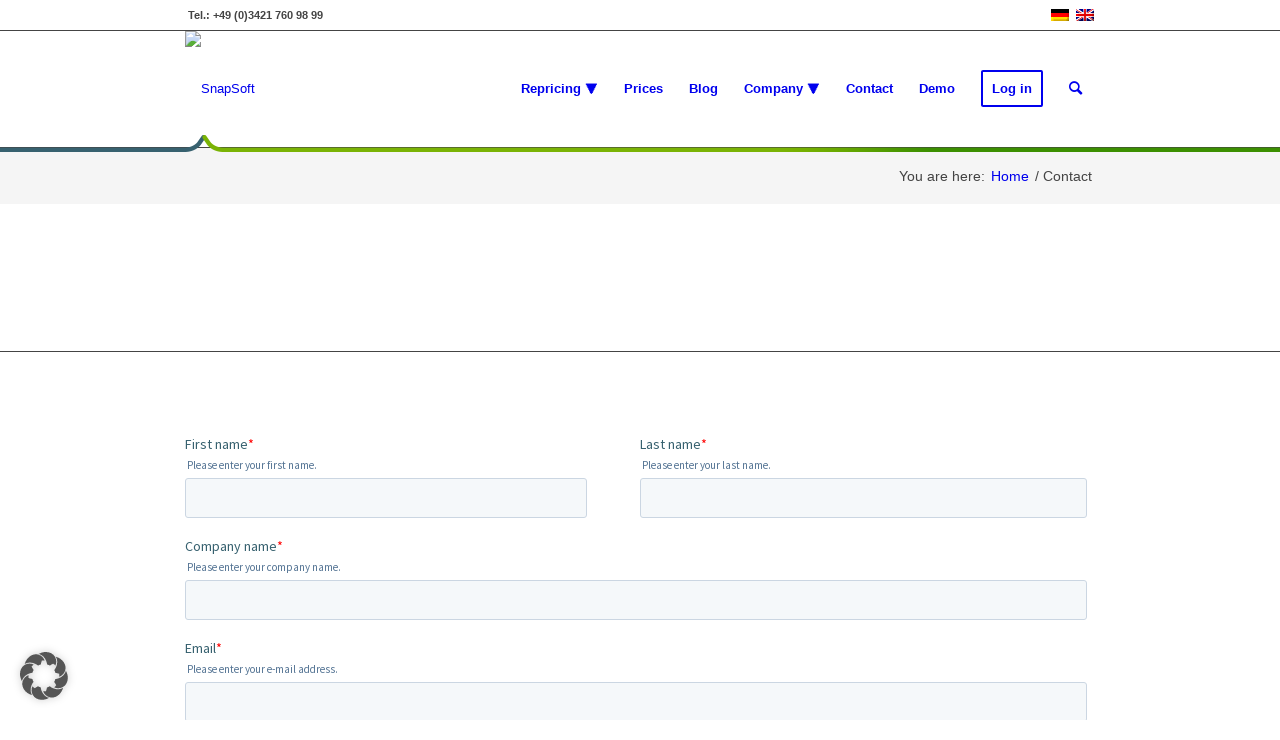

--- FILE ---
content_type: text/html; charset=UTF-8
request_url: https://www.snapsoft.de/en/contact/
body_size: 15038
content:
<!DOCTYPE html>
<html lang="en-US" class="html_stretched responsive av-preloader-disabled av-default-lightbox  html_header_top html_logo_left html_main_nav_header html_menu_right html_large html_header_sticky html_header_shrinking html_header_topbar_active html_mobile_menu_phone html_header_searchicon html_content_align_center html_header_unstick_top html_header_stretch_disabled html_elegant-blog html_modern-blog html_av-overlay-side html_av-overlay-side-classic html_av-submenu-noclone html_entry_id_20317 av-cookies-no-cookie-consent av-no-preview ">
<head>
	
<meta name="viewport" content="width=device-width, initial-scale=0.75, user-scalable=no">
<meta name="google-site-verification" content="" />
<meta charset="UTF-8" />
<!-- mobile setting -->

<meta name="viewport" content="width=device-width, initial-scale=0.75, user-scalable=no">

<!-- Scripts/CSS and wp_head hook -->
<meta name='robots' content='index, follow, max-image-preview:large, max-snippet:-1, max-video-preview:-1' />
	<style>img:is([sizes="auto" i], [sizes^="auto," i]) { contain-intrinsic-size: 3000px 1500px }</style>
	<link rel="alternate" hreflang="de" href="https://www.snapsoft.de/kontakt/" />
<link rel="alternate" hreflang="en" href="https://www.snapsoft.de/en/contact/" />
<link rel="alternate" hreflang="x-default" href="https://www.snapsoft.de/kontakt/" />

<!-- Google Tag Manager for WordPress by gtm4wp.com -->
<script data-cfasync="false" data-pagespeed-no-defer>
	var gtm4wp_datalayer_name = "dataLayer";
	var dataLayer = dataLayer || [];
</script>
<!-- End Google Tag Manager for WordPress by gtm4wp.com -->
	<!-- This site is optimized with the Yoast SEO plugin v26.9 - https://yoast.com/product/yoast-seo-wordpress/ -->
	<title>Contact | SnapSoft</title>
	<link rel="canonical" href="https://www.snapsoft.de/en/contact/" />
	<meta property="og:locale" content="en_US" />
	<meta property="og:type" content="article" />
	<meta property="og:title" content="Contact | SnapSoft" />
	<meta property="og:url" content="https://www.snapsoft.de/en/contact/" />
	<meta property="og:site_name" content="SnapSoft" />
	<meta property="article:modified_time" content="2023-09-07T09:43:21+00:00" />
	<meta name="twitter:card" content="summary_large_image" />
	<!-- / Yoast SEO plugin. -->


<link rel='stylesheet' id='avia-grid-css' href='https://www.snapsoft.de/wp-content/themes/enfold/css/grid.css' type='text/css' media='all' />
<link rel='stylesheet' id='avia-base-css' href='https://www.snapsoft.de/wp-content/themes/enfold/css/base.css' type='text/css' media='all' />
<link rel='stylesheet' id='avia-layout-css' href='https://www.snapsoft.de/wp-content/themes/enfold/css/layout.css' type='text/css' media='all' />
<link rel='stylesheet' id='avia-module-audioplayer-css' href='https://www.snapsoft.de/wp-content/themes/enfold/config-templatebuilder/avia-shortcodes/audio-player/audio-player.css' type='text/css' media='all' />
<link rel='stylesheet' id='avia-module-blog-css' href='https://www.snapsoft.de/wp-content/themes/enfold/config-templatebuilder/avia-shortcodes/blog/blog.css' type='text/css' media='all' />
<link rel='stylesheet' id='avia-module-postslider-css' href='https://www.snapsoft.de/wp-content/themes/enfold/config-templatebuilder/avia-shortcodes/postslider/postslider.css' type='text/css' media='all' />
<link rel='stylesheet' id='avia-module-button-css' href='https://www.snapsoft.de/wp-content/themes/enfold/config-templatebuilder/avia-shortcodes/buttons/buttons.css' type='text/css' media='all' />
<link rel='stylesheet' id='avia-module-buttonrow-css' href='https://www.snapsoft.de/wp-content/themes/enfold/config-templatebuilder/avia-shortcodes/buttonrow/buttonrow.css' type='text/css' media='all' />
<link rel='stylesheet' id='avia-module-button-fullwidth-css' href='https://www.snapsoft.de/wp-content/themes/enfold/config-templatebuilder/avia-shortcodes/buttons_fullwidth/buttons_fullwidth.css' type='text/css' media='all' />
<link rel='stylesheet' id='avia-module-catalogue-css' href='https://www.snapsoft.de/wp-content/themes/enfold/config-templatebuilder/avia-shortcodes/catalogue/catalogue.css' type='text/css' media='all' />
<link rel='stylesheet' id='avia-module-comments-css' href='https://www.snapsoft.de/wp-content/themes/enfold/config-templatebuilder/avia-shortcodes/comments/comments.css' type='text/css' media='all' />
<link rel='stylesheet' id='avia-module-contact-css' href='https://www.snapsoft.de/wp-content/themes/enfold/config-templatebuilder/avia-shortcodes/contact/contact.css' type='text/css' media='all' />
<link rel='stylesheet' id='avia-module-slideshow-css' href='https://www.snapsoft.de/wp-content/themes/enfold/config-templatebuilder/avia-shortcodes/slideshow/slideshow.css' type='text/css' media='all' />
<link rel='stylesheet' id='avia-module-slideshow-contentpartner-css' href='https://www.snapsoft.de/wp-content/themes/enfold/config-templatebuilder/avia-shortcodes/contentslider/contentslider.css' type='text/css' media='all' />
<link rel='stylesheet' id='avia-module-countdown-css' href='https://www.snapsoft.de/wp-content/themes/enfold/config-templatebuilder/avia-shortcodes/countdown/countdown.css' type='text/css' media='all' />
<link rel='stylesheet' id='avia-module-gallery-css' href='https://www.snapsoft.de/wp-content/themes/enfold/config-templatebuilder/avia-shortcodes/gallery/gallery.css' type='text/css' media='all' />
<link rel='stylesheet' id='avia-module-gallery-hor-css' href='https://www.snapsoft.de/wp-content/themes/enfold/config-templatebuilder/avia-shortcodes/gallery_horizontal/gallery_horizontal.css' type='text/css' media='all' />
<link rel='stylesheet' id='avia-module-maps-css' href='https://www.snapsoft.de/wp-content/themes/enfold/config-templatebuilder/avia-shortcodes/google_maps/google_maps.css' type='text/css' media='all' />
<link rel='stylesheet' id='avia-module-gridrow-css' href='https://www.snapsoft.de/wp-content/themes/enfold/config-templatebuilder/avia-shortcodes/grid_row/grid_row.css' type='text/css' media='all' />
<link rel='stylesheet' id='avia-module-heading-css' href='https://www.snapsoft.de/wp-content/themes/enfold/config-templatebuilder/avia-shortcodes/heading/heading.css' type='text/css' media='all' />
<link rel='stylesheet' id='avia-module-rotator-css' href='https://www.snapsoft.de/wp-content/themes/enfold/config-templatebuilder/avia-shortcodes/headline_rotator/headline_rotator.css' type='text/css' media='all' />
<link rel='stylesheet' id='avia-module-hr-css' href='https://www.snapsoft.de/wp-content/themes/enfold/config-templatebuilder/avia-shortcodes/hr/hr.css' type='text/css' media='all' />
<link rel='stylesheet' id='avia-module-icon-css' href='https://www.snapsoft.de/wp-content/themes/enfold/config-templatebuilder/avia-shortcodes/icon/icon.css' type='text/css' media='all' />
<link rel='stylesheet' id='avia-module-icon-circles-css' href='https://www.snapsoft.de/wp-content/themes/enfold/config-templatebuilder/avia-shortcodes/icon_circles/icon_circles.css' type='text/css' media='all' />
<link rel='stylesheet' id='avia-module-iconbox-css' href='https://www.snapsoft.de/wp-content/themes/enfold/config-templatebuilder/avia-shortcodes/iconbox/iconbox.css' type='text/css' media='all' />
<link rel='stylesheet' id='avia-module-icongrid-css' href='https://www.snapsoft.de/wp-content/themes/enfold/config-templatebuilder/avia-shortcodes/icongrid/icongrid.css' type='text/css' media='all' />
<link rel='stylesheet' id='avia-module-iconlist-css' href='https://www.snapsoft.de/wp-content/themes/enfold/config-templatebuilder/avia-shortcodes/iconlist/iconlist.css' type='text/css' media='all' />
<link rel='stylesheet' id='avia-module-image-css' href='https://www.snapsoft.de/wp-content/themes/enfold/config-templatebuilder/avia-shortcodes/image/image.css' type='text/css' media='all' />
<link rel='stylesheet' id='avia-module-hotspot-css' href='https://www.snapsoft.de/wp-content/themes/enfold/config-templatebuilder/avia-shortcodes/image_hotspots/image_hotspots.css' type='text/css' media='all' />
<link rel='stylesheet' id='avia-module-magazine-css' href='https://www.snapsoft.de/wp-content/themes/enfold/config-templatebuilder/avia-shortcodes/magazine/magazine.css' type='text/css' media='all' />
<link rel='stylesheet' id='avia-module-masonry-css' href='https://www.snapsoft.de/wp-content/themes/enfold/config-templatebuilder/avia-shortcodes/masonry_entries/masonry_entries.css' type='text/css' media='all' />
<link rel='stylesheet' id='avia-siteloader-css' href='https://www.snapsoft.de/wp-content/themes/enfold/css/avia-snippet-site-preloader.css' type='text/css' media='all' />
<link rel='stylesheet' id='avia-module-menu-css' href='https://www.snapsoft.de/wp-content/themes/enfold/config-templatebuilder/avia-shortcodes/menu/menu.css' type='text/css' media='all' />
<link rel='stylesheet' id='avia-module-notification-css' href='https://www.snapsoft.de/wp-content/themes/enfold/config-templatebuilder/avia-shortcodes/notification/notification.css' type='text/css' media='all' />
<link rel='stylesheet' id='avia-module-numbers-css' href='https://www.snapsoft.de/wp-content/themes/enfold/config-templatebuilder/avia-shortcodes/numbers/numbers.css' type='text/css' media='all' />
<link rel='stylesheet' id='avia-module-portfolio-css' href='https://www.snapsoft.de/wp-content/themes/enfold/config-templatebuilder/avia-shortcodes/portfolio/portfolio.css' type='text/css' media='all' />
<link rel='stylesheet' id='avia-module-post-metadata-css' href='https://www.snapsoft.de/wp-content/themes/enfold/config-templatebuilder/avia-shortcodes/post_metadata/post_metadata.css' type='text/css' media='all' />
<link rel='stylesheet' id='avia-module-progress-bar-css' href='https://www.snapsoft.de/wp-content/themes/enfold/config-templatebuilder/avia-shortcodes/progressbar/progressbar.css' type='text/css' media='all' />
<link rel='stylesheet' id='avia-module-promobox-css' href='https://www.snapsoft.de/wp-content/themes/enfold/config-templatebuilder/avia-shortcodes/promobox/promobox.css' type='text/css' media='all' />
<link rel='stylesheet' id='avia-sc-search-css' href='https://www.snapsoft.de/wp-content/themes/enfold/config-templatebuilder/avia-shortcodes/search/search.css' type='text/css' media='all' />
<link rel='stylesheet' id='avia-module-slideshow-accordion-css' href='https://www.snapsoft.de/wp-content/themes/enfold/config-templatebuilder/avia-shortcodes/slideshow_accordion/slideshow_accordion.css' type='text/css' media='all' />
<link rel='stylesheet' id='avia-module-slideshow-feature-image-css' href='https://www.snapsoft.de/wp-content/themes/enfold/config-templatebuilder/avia-shortcodes/slideshow_feature_image/slideshow_feature_image.css' type='text/css' media='all' />
<link rel='stylesheet' id='avia-module-slideshow-fullsize-css' href='https://www.snapsoft.de/wp-content/themes/enfold/config-templatebuilder/avia-shortcodes/slideshow_fullsize/slideshow_fullsize.css' type='text/css' media='all' />
<link rel='stylesheet' id='avia-module-slideshow-fullscreen-css' href='https://www.snapsoft.de/wp-content/themes/enfold/config-templatebuilder/avia-shortcodes/slideshow_fullscreen/slideshow_fullscreen.css' type='text/css' media='all' />
<link rel='stylesheet' id='avia-module-slideshow-ls-css' href='https://www.snapsoft.de/wp-content/themes/enfold/config-templatebuilder/avia-shortcodes/slideshow_layerslider/slideshow_layerslider.css' type='text/css' media='all' />
<link rel='stylesheet' id='avia-module-social-css' href='https://www.snapsoft.de/wp-content/themes/enfold/config-templatebuilder/avia-shortcodes/social_share/social_share.css' type='text/css' media='all' />
<link rel='stylesheet' id='avia-module-tabsection-css' href='https://www.snapsoft.de/wp-content/themes/enfold/config-templatebuilder/avia-shortcodes/tab_section/tab_section.css' type='text/css' media='all' />
<link rel='stylesheet' id='avia-module-table-css' href='https://www.snapsoft.de/wp-content/themes/enfold/config-templatebuilder/avia-shortcodes/table/table.css' type='text/css' media='all' />
<link rel='stylesheet' id='avia-module-tabs-css' href='https://www.snapsoft.de/wp-content/themes/enfold/config-templatebuilder/avia-shortcodes/tabs/tabs.css' type='text/css' media='all' />
<link rel='stylesheet' id='avia-module-team-css' href='https://www.snapsoft.de/wp-content/themes/enfold/config-templatebuilder/avia-shortcodes/team/team.css' type='text/css' media='all' />
<link rel='stylesheet' id='avia-module-testimonials-css' href='https://www.snapsoft.de/wp-content/themes/enfold/config-templatebuilder/avia-shortcodes/testimonials/testimonials.css' type='text/css' media='all' />
<link rel='stylesheet' id='avia-module-timeline-css' href='https://www.snapsoft.de/wp-content/themes/enfold/config-templatebuilder/avia-shortcodes/timeline/timeline.css' type='text/css' media='all' />
<link rel='stylesheet' id='avia-module-toggles-css' href='https://www.snapsoft.de/wp-content/themes/enfold/config-templatebuilder/avia-shortcodes/toggles/toggles.css' type='text/css' media='all' />
<link rel='stylesheet' id='avia-module-video-css' href='https://www.snapsoft.de/wp-content/themes/enfold/config-templatebuilder/avia-shortcodes/video/video.css' type='text/css' media='all' />
<link rel='stylesheet' id='wpml-legacy-dropdown-0-css' href='https://www.snapsoft.de/wp-content/plugins/sitepress-multilingual-cms/templates/language-switchers/legacy-dropdown/style.min.css' type='text/css' media='all' />
<style id='wpml-legacy-dropdown-0-inline-css' type='text/css'>
.wpml-ls-statics-shortcode_actions{background-color:#eeeeee;}.wpml-ls-statics-shortcode_actions, .wpml-ls-statics-shortcode_actions .wpml-ls-sub-menu, .wpml-ls-statics-shortcode_actions a {border-color:#EEEEEE;}.wpml-ls-statics-shortcode_actions a, .wpml-ls-statics-shortcode_actions .wpml-ls-sub-menu a, .wpml-ls-statics-shortcode_actions .wpml-ls-sub-menu a:link, .wpml-ls-statics-shortcode_actions li:not(.wpml-ls-current-language) .wpml-ls-link, .wpml-ls-statics-shortcode_actions li:not(.wpml-ls-current-language) .wpml-ls-link:link {color:#444444;background-color:#ffffff;}.wpml-ls-statics-shortcode_actions .wpml-ls-sub-menu a:hover,.wpml-ls-statics-shortcode_actions .wpml-ls-sub-menu a:focus, .wpml-ls-statics-shortcode_actions .wpml-ls-sub-menu a:link:hover, .wpml-ls-statics-shortcode_actions .wpml-ls-sub-menu a:link:focus {color:#000000;background-color:#eeeeee;}.wpml-ls-statics-shortcode_actions .wpml-ls-current-language > a {color:#444444;background-color:#ffffff;}.wpml-ls-statics-shortcode_actions .wpml-ls-current-language:hover>a, .wpml-ls-statics-shortcode_actions .wpml-ls-current-language>a:focus {color:#000000;background-color:#eeeeee;}
#lang_sel img, #lang_sel_list img, #lang_sel_footer img { display: inline; }
</style>
<link rel='stylesheet' id='cms-navigation-style-base-css' href='https://www.snapsoft.de/wp-content/plugins/wpml-cms-nav/res/css/cms-navigation-base.css' type='text/css' media='screen' />
<link rel='stylesheet' id='cms-navigation-style-css' href='https://www.snapsoft.de/wp-content/plugins/wpml-cms-nav/res/css/cms-navigation.css' type='text/css' media='screen' />
<link rel='stylesheet' id='avia-scs-css' href='https://www.snapsoft.de/wp-content/themes/enfold/css/shortcodes.css' type='text/css' media='all' />
<link rel='stylesheet' id='avia-widget-css-css' href='https://www.snapsoft.de/wp-content/themes/enfold/css/avia-snippet-widget.css' type='text/css' media='screen' />
<link rel='stylesheet' id='avia-dynamic-css' href='https://www.snapsoft.de/wp-content/uploads/dynamic_avia/snapsoft_enfold_child_theme_en.css' type='text/css' media='all' />
<link rel='stylesheet' id='avia-custom-css' href='https://www.snapsoft.de/wp-content/themes/enfold/css/custom.css' type='text/css' media='all' />
<link rel='stylesheet' id='avia-style-css' href='https://www.snapsoft.de/wp-content/themes/enfold-child/style.css' type='text/css' media='all' />
<link rel='stylesheet' id='borlabs-cookie-custom-css' href='https://www.snapsoft.de/wp-content/cache/borlabs-cookie/1/borlabs-cookie-1-en.css' type='text/css' media='all' />
<link rel='stylesheet' id='avia-wpml-css' href='https://www.snapsoft.de/wp-content/themes/enfold/config-wpml/wpml-mod.css' type='text/css' media='all' />
<link rel='stylesheet' id='avia-single-post-20317-css' href='https://www.snapsoft.de/wp-content/uploads/dynamic_avia/avia_posts_css/post-20317.css' type='text/css' media='all' />
<script type="text/javascript" src="https://www.snapsoft.de/wp-includes/js/jquery/jquery.min.js" id="jquery-core-js"></script>
<script type="text/javascript" src="https://www.snapsoft.de/wp-includes/js/jquery/jquery-migrate.min.js" id="jquery-migrate-js"></script>
<script type="text/javascript" src="https://www.snapsoft.de/wp-content/plugins/sitepress-multilingual-cms/templates/language-switchers/legacy-dropdown/script.min.js" id="wpml-legacy-dropdown-0-js"></script>
<script type="text/javascript" src="https://www.snapsoft.de/wp-content/themes/enfold/js/avia-compat.js" id="avia-compat-js"></script>
<script data-no-optimize="1" data-no-minify="1" data-cfasync="false" type="text/javascript" src="https://www.snapsoft.de/wp-content/cache/borlabs-cookie/1/borlabs-cookie-config-en.json.js" id="borlabs-cookie-config-js"></script>
<script data-no-optimize="1" data-no-minify="1" data-cfasync="false" type="text/javascript" src="https://www.snapsoft.de/wp-content/plugins/borlabs-cookie/assets/javascript/borlabs-cookie-prioritize.min.js" id="borlabs-cookie-prioritize-js"></script>
<script type="text/javascript" src="https://www.snapsoft.de/wp-content/themes/enfold/config-wpml/wpml-mod.js" id="avia-wpml-script-js"></script>
<script data-borlabs-cookie-script-blocker-ignore>
	document.addEventListener('borlabs-cookie-google-tag-manager-after-consents', function () {
        window.BorlabsCookie.Unblock.unblockScriptBlockerId('gtmfourwp-custom-events');
    });
</script><link rel="https://api.w.org/" href="https://www.snapsoft.de/en/wp-json/" /><link rel="alternate" title="JSON" type="application/json" href="https://www.snapsoft.de/en/wp-json/wp/v2/pages/20317" /><link rel='shortlink' href='https://www.snapsoft.de/en/?p=20317' />
<link rel="alternate" title="oEmbed (JSON)" type="application/json+oembed" href="https://www.snapsoft.de/en/wp-json/oembed/1.0/embed?url=https%3A%2F%2Fwww.snapsoft.de%2Fen%2Fcontact%2F" />
<link rel="alternate" title="oEmbed (XML)" type="text/xml+oembed" href="https://www.snapsoft.de/en/wp-json/oembed/1.0/embed?url=https%3A%2F%2Fwww.snapsoft.de%2Fen%2Fcontact%2F&#038;format=xml" />
<meta name="generator" content="WPML ver:4.8.6 stt:1,3;" />
<meta name="cdp-version" content="1.5.0" />
<!-- Google Tag Manager for WordPress by gtm4wp.com -->
<!-- GTM Container placement set to footer -->
<script data-cfasync="false" data-pagespeed-no-defer type="text/javascript">
	var dataLayer_content = {"pagePostType":"page","pagePostType2":"single-page","pagePostAuthor":"Carmen Osunde"};
	dataLayer.push( dataLayer_content );
</script>
<script data-borlabs-cookie-script-blocker-id='google-tag-manager' data-cfasync="false" data-pagespeed-no-defer type="text/template">
(function(w,d,s,l,i){w[l]=w[l]||[];w[l].push({'gtm.start':
new Date().getTime(),event:'gtm.js'});var f=d.getElementsByTagName(s)[0],
j=d.createElement(s),dl=l!='dataLayer'?'&l='+l:'';j.async=true;j.src=
'//www.googletagmanager.com/gtm.js?id='+i+dl;f.parentNode.insertBefore(j,f);
})(window,document,'script','dataLayer','GTM-TBS4M6F');
</script>
<!-- End Google Tag Manager for WordPress by gtm4wp.com --><link rel="profile" href="http://gmpg.org/xfn/11" />
<link rel="alternate" type="application/rss+xml" title="SnapSoft RSS2 Feed" href="https://www.snapsoft.de/en/feed/" />
<link rel="pingback" href="https://www.snapsoft.de/xmlrpc.php" />
<!--[if lt IE 9]><script src="https://www.snapsoft.de/wp-content/themes/enfold/js/html5shiv.js"></script><![endif]-->
<link rel="icon" href="https://www.snapsoft.de/wp-content/uploads/2019/05/favicon-snapsoft-170x170.png" type="image/png">
<script data-borlabs-cookie-script-blocker-ignore>
if ('0' === '1' && ('0' === '1' || '1' === '1')) {
	window['gtag_enable_tcf_support'] = true;
}
window.dataLayer = window.dataLayer || [];
function gtag(){dataLayer.push(arguments);}
gtag('set', 'developer_id.dYjRjMm', true);
if('0' === '1' || '1' === '1') {
    gtag('consent', 'default', {
		'ad_storage': 'denied',
		'ad_user_data': 'denied',
		'ad_personalization': 'denied',
		'analytics_storage': 'denied',
		'functionality_storage': 'denied',
		'personalization_storage': 'denied',
		'security_storage': 'denied',
		'wait_for_update': 500,
    });
}
if('0' === '1') {
    gtag("js", new Date());

    gtag("config", "AW-00000000");

    (function (w, d, s, i) {
    var f = d.getElementsByTagName(s)[0],
        j = d.createElement(s);
    j.async = true;
    j.src =
        "https://www.googletagmanager.com/gtag/js?id=" + i;
    f.parentNode.insertBefore(j, f);
    })(window, document, "script", "AW-00000000");
}
</script><script data-borlabs-cookie-script-blocker-ignore>
if ('0' === '1' && ('0' === '1' || '1' === '1')) {
	window['gtag_enable_tcf_support'] = true;
}
window.dataLayer = window.dataLayer || [];
if (typeof gtag !== 'function') { function gtag(){dataLayer.push(arguments);} }
gtag('set', 'developer_id.dYjRjMm', true);
if('0' === '1' || '1' === '1') {
	gtag('consent', 'default', {
		'ad_storage': 'denied',
		'ad_user_data': 'denied',
		'ad_personalization': 'denied',
		'analytics_storage': 'denied',
		'functionality_storage': 'denied',
		'personalization_storage': 'denied',
		'security_storage': 'denied',
		'wait_for_update': 500,
    });
}
if('0' === '1') {
    gtag("js", new Date());
    gtag("config", "G-KY6DG3G0G7", { "anonymize_ip": true });

    (function (w, d, s, i) {
    var f = d.getElementsByTagName(s)[0],
        j = d.createElement(s);
    j.async = true;
    j.src =
        "https://www.googletagmanager.com/gtag/js?id=" + i;
    f.parentNode.insertBefore(j, f);
    })(window, document, "script", "G-KY6DG3G0G7");
}
</script><script data-no-optimize="1" data-no-minify="1" data-cfasync="false" data-borlabs-cookie-script-blocker-ignore>
    (function () {
        if ('0' === '1' && '1' === '1') {
            window['gtag_enable_tcf_support'] = true;
        }
        window.dataLayer = window.dataLayer || [];
        if (typeof window.gtag !== 'function') {
            window.gtag = function () {
                window.dataLayer.push(arguments);
            };
        }
        gtag('set', 'developer_id.dYjRjMm', true);
        if ('1' === '1') {
            let getCookieValue = function (name) {
                return document.cookie.match('(^|;)\\s*' + name + '\\s*=\\s*([^;]+)')?.pop() || '';
            };
            const gtmRegionsData = '{{ google-tag-manager-cm-regional-defaults }}';
            let gtmRegions = [];
            if (gtmRegionsData !== '\{\{ google-tag-manager-cm-regional-defaults \}\}') {
                gtmRegions = JSON.parse(gtmRegionsData);
            }
            let defaultRegion = null;
            for (let gtmRegionIndex in gtmRegions) {
                let gtmRegion = gtmRegions[gtmRegionIndex];
                if (gtmRegion['google-tag-manager-cm-region'] === '') {
                    defaultRegion = gtmRegion;
                } else {
                    gtag('consent', 'default', {
                        'ad_storage': gtmRegion['google-tag-manager-cm-default-ad-storage'],
                        'ad_user_data': gtmRegion['google-tag-manager-cm-default-ad-user-data'],
                        'ad_personalization': gtmRegion['google-tag-manager-cm-default-ad-personalization'],
                        'analytics_storage': gtmRegion['google-tag-manager-cm-default-analytics-storage'],
                        'functionality_storage': gtmRegion['google-tag-manager-cm-default-functionality-storage'],
                        'personalization_storage': gtmRegion['google-tag-manager-cm-default-personalization-storage'],
                        'security_storage': gtmRegion['google-tag-manager-cm-default-security-storage'],
                        'region': gtmRegion['google-tag-manager-cm-region'].toUpperCase().split(','),
						'wait_for_update': 500,
                    });
                }
            }
            let cookieValue = getCookieValue('borlabs-cookie-gcs');
            let consentsFromCookie = {};
            if (cookieValue !== '') {
                consentsFromCookie = JSON.parse(decodeURIComponent(cookieValue));
            }
            let defaultValues = {
                'ad_storage': defaultRegion === null ? 'denied' : defaultRegion['google-tag-manager-cm-default-ad-storage'],
                'ad_user_data': defaultRegion === null ? 'denied' : defaultRegion['google-tag-manager-cm-default-ad-user-data'],
                'ad_personalization': defaultRegion === null ? 'denied' : defaultRegion['google-tag-manager-cm-default-ad-personalization'],
                'analytics_storage': defaultRegion === null ? 'denied' : defaultRegion['google-tag-manager-cm-default-analytics-storage'],
                'functionality_storage': defaultRegion === null ? 'denied' : defaultRegion['google-tag-manager-cm-default-functionality-storage'],
                'personalization_storage': defaultRegion === null ? 'denied' : defaultRegion['google-tag-manager-cm-default-personalization-storage'],
                'security_storage': defaultRegion === null ? 'denied' : defaultRegion['google-tag-manager-cm-default-security-storage'],
                'wait_for_update': 500,
            };
            gtag('consent', 'default', {...defaultValues, ...consentsFromCookie});
            gtag('set', 'ads_data_redaction', true);
        }

        if ('1' === '1') {
            let url = new URL(window.location.href);

            if ((url.searchParams.has('gtm_debug') && url.searchParams.get('gtm_debug') !== '') || document.cookie.indexOf('__TAG_ASSISTANT=') !== -1 || document.documentElement.hasAttribute('data-tag-assistant-present')) {
                /* GTM block start */
                (function(w,d,s,l,i){w[l]=w[l]||[];w[l].push({'gtm.start':
                        new Date().getTime(),event:'gtm.js'});var f=d.getElementsByTagName(s)[0],
                    j=d.createElement(s),dl=l!='dataLayer'?'&l='+l:'';j.async=true;j.src=
                    'https://www.googletagmanager.com/gtm.js?id='+i+dl;f.parentNode.insertBefore(j,f);
                })(window,document,'script','dataLayer','GTM-TBS4M6F');
                /* GTM block end */
            } else {
                /* GTM block start */
                (function(w,d,s,l,i){w[l]=w[l]||[];w[l].push({'gtm.start':
                        new Date().getTime(),event:'gtm.js'});var f=d.getElementsByTagName(s)[0],
                    j=d.createElement(s),dl=l!='dataLayer'?'&l='+l:'';j.async=true;j.src=
                    'https://www.snapsoft.de/wp-content/uploads/borlabs-cookie/' + i + '.js?ver=921exjxw';f.parentNode.insertBefore(j,f);
                })(window,document,'script','dataLayer','GTM-TBS4M6F');
                /* GTM block end */
            }
        }


        let borlabsCookieConsentChangeHandler = function () {
            window.dataLayer = window.dataLayer || [];
            if (typeof window.gtag !== 'function') {
                window.gtag = function() {
                    window.dataLayer.push(arguments);
                };
            }

            let consents = BorlabsCookie.Cookie.getPluginCookie().consents;

            if ('1' === '1') {
                let gtmConsents = {};
                let customConsents = {};

				let services = BorlabsCookie.Services._services;

				for (let service in services) {
					if (service !== 'borlabs-cookie') {
						customConsents['borlabs_cookie_' + service.replaceAll('-', '_')] = BorlabsCookie.Consents.hasConsent(service) ? 'granted' : 'denied';
					}
				}

                if ('0' === '1') {
                    gtmConsents = {
                        'analytics_storage': BorlabsCookie.Consents.hasConsentForServiceGroup('statistics') === true ? 'granted' : 'denied',
                        'functionality_storage': BorlabsCookie.Consents.hasConsentForServiceGroup('statistics') === true ? 'granted' : 'denied',
                        'personalization_storage': BorlabsCookie.Consents.hasConsentForServiceGroup('marketing') === true ? 'granted' : 'denied',
                        'security_storage': BorlabsCookie.Consents.hasConsentForServiceGroup('statistics') === true ? 'granted' : 'denied',
                    };
                } else {
                    gtmConsents = {
                        'ad_storage': BorlabsCookie.Consents.hasConsentForServiceGroup('marketing') === true ? 'granted' : 'denied',
                        'ad_user_data': BorlabsCookie.Consents.hasConsentForServiceGroup('marketing') === true ? 'granted' : 'denied',
                        'ad_personalization': BorlabsCookie.Consents.hasConsentForServiceGroup('marketing') === true ? 'granted' : 'denied',
                        'analytics_storage': BorlabsCookie.Consents.hasConsentForServiceGroup('statistics') === true ? 'granted' : 'denied',
                        'functionality_storage': BorlabsCookie.Consents.hasConsentForServiceGroup('statistics') === true ? 'granted' : 'denied',
                        'personalization_storage': BorlabsCookie.Consents.hasConsentForServiceGroup('marketing') === true ? 'granted' : 'denied',
                        'security_storage': BorlabsCookie.Consents.hasConsentForServiceGroup('statistics') === true ? 'granted' : 'denied',
                    };
                }
                BorlabsCookie.CookieLibrary.setCookie(
                    'borlabs-cookie-gcs',
                    JSON.stringify(gtmConsents),
                    BorlabsCookie.Settings.automaticCookieDomainAndPath.value ? '' : BorlabsCookie.Settings.cookieDomain.value,
                    BorlabsCookie.Settings.cookiePath.value,
                    BorlabsCookie.Cookie.getPluginCookie().expires,
                    BorlabsCookie.Settings.cookieSecure.value,
                    BorlabsCookie.Settings.cookieSameSite.value
                );
                gtag('consent', 'update', {...gtmConsents, ...customConsents});
            }


            for (let serviceGroup in consents) {
                for (let service of consents[serviceGroup]) {
                    if (!window.BorlabsCookieGtmPackageSentEvents.includes(service) && service !== 'borlabs-cookie') {
                        window.dataLayer.push({
                            event: 'borlabs-cookie-opt-in-' + service,
                        });
                        window.BorlabsCookieGtmPackageSentEvents.push(service);
                    }
                }
            }
            let afterConsentsEvent = document.createEvent('Event');
            afterConsentsEvent.initEvent('borlabs-cookie-google-tag-manager-after-consents', true, true);
            document.dispatchEvent(afterConsentsEvent);
        };
        window.BorlabsCookieGtmPackageSentEvents = [];
        document.addEventListener('borlabs-cookie-consent-saved', borlabsCookieConsentChangeHandler);
        document.addEventListener('borlabs-cookie-handle-unblock', borlabsCookieConsentChangeHandler);
    })();
</script>

<script type="application/ld+json" class="saswp-schema-markup-output">
[{"@context":"https:\/\/schema.org\/","@graph":[{"@context":"https:\/\/schema.org\/","@type":"SiteNavigationElement","@id":"https:\/\/www.snapsoft.de\/en\/#preisoptimierung","name":"Preisoptimierung","url":"https:\/\/www.snapsoft.de\/preisoptimierung\/"},{"@context":"https:\/\/schema.org\/","@type":"SiteNavigationElement","@id":"https:\/\/www.snapsoft.de\/en\/#amazon-repricing","name":"Amazon Repricing","url":"https:\/\/www.snapsoft.de\/preisoptimierung\/amazon\/"},{"@context":"https:\/\/schema.org\/","@type":"SiteNavigationElement","@id":"https:\/\/www.snapsoft.de\/en\/#ebay","name":"eBay","url":"https:\/\/www.snapsoft.de\/preisoptimierung\/ebay\/"},{"@context":"https:\/\/schema.org\/","@type":"SiteNavigationElement","@id":"https:\/\/www.snapsoft.de\/en\/#onlineshop","name":"Onlineshop","url":"https:\/\/www.snapsoft.de\/preisoptimierung\/onlineshop\/"},{"@context":"https:\/\/schema.org\/","@type":"SiteNavigationElement","@id":"https:\/\/www.snapsoft.de\/en\/#preise","name":"Preise","url":"https:\/\/www.snapsoft.de\/preise\/"},{"@context":"https:\/\/schema.org\/","@type":"SiteNavigationElement","@id":"https:\/\/www.snapsoft.de\/en\/#blog","name":"Blog","url":"https:\/\/www.snapsoft.de\/category\/blog\/"},{"@context":"https:\/\/schema.org\/","@type":"SiteNavigationElement","@id":"https:\/\/www.snapsoft.de\/en\/#unternehmen-%e2%af%86","name":"Unternehmen \u2bc6","url":"https:\/\/www.snapsoft.de\/unternehmen\/"},{"@context":"https:\/\/schema.org\/","@type":"SiteNavigationElement","@id":"https:\/\/www.snapsoft.de\/en\/#karriere","name":"Karriere","url":"https:\/\/www.snapsoft.de\/unternehmen\/karriere\/"},{"@context":"https:\/\/schema.org\/","@type":"SiteNavigationElement","@id":"https:\/\/www.snapsoft.de\/en\/#partner","name":"Partner","url":"https:\/\/www.snapsoft.de\/unternehmen\/partner-werden\/"},{"@context":"https:\/\/schema.org\/","@type":"SiteNavigationElement","@id":"https:\/\/www.snapsoft.de\/en\/#affiliate","name":"Affiliate","url":"https:\/\/www.snapsoft.de\/snaptrade-affiliate\/"},{"@context":"https:\/\/schema.org\/","@type":"SiteNavigationElement","@id":"https:\/\/www.snapsoft.de\/en\/#agb","name":"AGB","url":"https:\/\/www.snapsoft.de\/unternehmen\/agb\/"},{"@context":"https:\/\/schema.org\/","@type":"SiteNavigationElement","@id":"https:\/\/www.snapsoft.de\/en\/#impressum","name":"Impressum","url":"https:\/\/www.snapsoft.de\/unternehmen\/impressum\/"},{"@context":"https:\/\/schema.org\/","@type":"SiteNavigationElement","@id":"https:\/\/www.snapsoft.de\/en\/#datenschutz","name":"Datenschutz","url":"https:\/\/www.snapsoft.de\/unternehmen\/datenschutz\/"},{"@context":"https:\/\/schema.org\/","@type":"SiteNavigationElement","@id":"https:\/\/www.snapsoft.de\/en\/#widerrufsbelehrung","name":"Widerrufsbelehrung","url":"https:\/\/www.snapsoft.de\/unternehmen\/widerrufsbelehrung\/"},{"@context":"https:\/\/schema.org\/","@type":"SiteNavigationElement","@id":"https:\/\/www.snapsoft.de\/en\/#kontakt","name":"Kontakt","url":"https:\/\/www.snapsoft.de\/kontakt\/"},{"@context":"https:\/\/schema.org\/","@type":"SiteNavigationElement","@id":"https:\/\/www.snapsoft.de\/en\/#demo","name":"Demo","url":"https:\/\/www.snapsoft.de\/demo?langcode=de"},{"@context":"https:\/\/schema.org\/","@type":"SiteNavigationElement","@id":"https:\/\/www.snapsoft.de\/en\/#login","name":"Login","url":"https:\/\/www.snapsoft.de\/snaptrade\/login?langcode=de"}]},

{"@context":"https:\/\/schema.org\/","@type":"WebSite","@id":"https:\/\/www.snapsoft.de\/en\/#website","headline":"SnapSoft","name":"SnapSoft","description":"Eine weitere WordPress-Website","url":"https:\/\/www.snapsoft.de\/en\/","potentialAction":{"@type":"SearchAction","target":"https:\/\/www.snapsoft.de\/en\/?s={search_term_string}","query-input":"required name=search_term_string"}},

{"@context":"https:\/\/schema.org\/","@type":"BreadcrumbList","@id":"https:\/\/www.snapsoft.de\/en\/contact\/#breadcrumb","itemListElement":[{"@type":"ListItem","position":1,"item":{"@id":"https:\/\/www.snapsoft.de\/en\/","name":"Preisoptimierung"}},{"@type":"ListItem","position":2,"item":{"@id":"https:\/\/www.snapsoft.de\/en\/contact\/","name":"Contact"}}]},

{"@context":"https:\/\/schema.org\/","@type":"Organization","@id":"https:\/\/www.snapsoft.de\/en\/#Organization","name":"SnapSoft","url":"https:\/\/www.snapsoft.de\/preisoptimierung\/","sameAs":["https:\/\/www.linkedin.com\/company\/snapsoft-gmbh","https:\/\/www.facebook.com\/snapsoft.official","https:\/\/www.instagram.com\/snapsoft.official\/"],"legalName":"SnapSoft GmbH","logo":{"@type":"ImageObject","url":"https:\/\/www.snapsoft.de\/wp-content\/uploads\/2025\/07\/SnapSoft-Logo-Schema-Org.png","width":"160","height":"50"},"contactPoint":{"@type":"ContactPoint","contactType":"customer support","telephone":"+49 3421 760 9899","url":"https:\/\/www.snapsoft.de\/kontakt\/"}}]
</script>

<meta name="redi-version" content="1.2.7" /><script>  (function() {
    // Funktion zum Extrahieren des GCLID-Werts aus der URL
    function getQueryParam(name) {
      var results = new RegExp('[\?&]' + name + '=([^&#]*)').exec(window.location.href);
      if (results == null) {
        return null;
      } else {
        return decodeURIComponent(results[1]) || 0;
      }
    }

    // Funktion zum Setzen eines Cookies
    function setCookie(name, value, days) {
      var expires = "";
      if (days) {
        var date = new Date();
        date.setTime(date.getTime() + (days*24*60*60*1000));
        expires = "; expires=" + date.toUTCString();
      }
      document.cookie = name + "=" + (value || "")  + expires + "; path=/";
    }

    var gclid = getQueryParam('gclid');
    if (gclid) {
      setCookie('gclid', gclid, 90); // Speichert das GCLID für 90 Tage
    }
  })();
</script><style type="text/css">.saboxplugin-wrap{-webkit-box-sizing:border-box;-moz-box-sizing:border-box;-ms-box-sizing:border-box;box-sizing:border-box;border:1px solid #eee;width:100%;clear:both;display:block;overflow:hidden;word-wrap:break-word;position:relative}.saboxplugin-wrap .saboxplugin-gravatar{float:left;padding:0 20px 20px 20px}.saboxplugin-wrap .saboxplugin-gravatar img{max-width:100px;height:auto;border-radius:0;}.saboxplugin-wrap .saboxplugin-authorname{font-size:18px;line-height:1;margin:20px 0 0 20px;display:block}.saboxplugin-wrap .saboxplugin-authorname a{text-decoration:none}.saboxplugin-wrap .saboxplugin-authorname a:focus{outline:0}.saboxplugin-wrap .saboxplugin-desc{display:block;margin:5px 20px}.saboxplugin-wrap .saboxplugin-desc a{text-decoration:underline}.saboxplugin-wrap .saboxplugin-desc p{margin:5px 0 12px}.saboxplugin-wrap .saboxplugin-web{margin:0 20px 15px;text-align:left}.saboxplugin-wrap .sab-web-position{text-align:right}.saboxplugin-wrap .saboxplugin-web a{color:#ccc;text-decoration:none}.saboxplugin-wrap .saboxplugin-socials{position:relative;display:block;background:#fcfcfc;padding:5px;border-top:1px solid #eee}.saboxplugin-wrap .saboxplugin-socials a svg{width:20px;height:20px}.saboxplugin-wrap .saboxplugin-socials a svg .st2{fill:#fff; transform-origin:center center;}.saboxplugin-wrap .saboxplugin-socials a svg .st1{fill:rgba(0,0,0,.3)}.saboxplugin-wrap .saboxplugin-socials a:hover{opacity:.8;-webkit-transition:opacity .4s;-moz-transition:opacity .4s;-o-transition:opacity .4s;transition:opacity .4s;box-shadow:none!important;-webkit-box-shadow:none!important}.saboxplugin-wrap .saboxplugin-socials .saboxplugin-icon-color{box-shadow:none;padding:0;border:0;-webkit-transition:opacity .4s;-moz-transition:opacity .4s;-o-transition:opacity .4s;transition:opacity .4s;display:inline-block;color:#fff;font-size:0;text-decoration:inherit;margin:5px;-webkit-border-radius:0;-moz-border-radius:0;-ms-border-radius:0;-o-border-radius:0;border-radius:0;overflow:hidden}.saboxplugin-wrap .saboxplugin-socials .saboxplugin-icon-grey{text-decoration:inherit;box-shadow:none;position:relative;display:-moz-inline-stack;display:inline-block;vertical-align:middle;zoom:1;margin:10px 5px;color:#444;fill:#444}.clearfix:after,.clearfix:before{content:' ';display:table;line-height:0;clear:both}.ie7 .clearfix{zoom:1}.saboxplugin-socials.sabox-colored .saboxplugin-icon-color .sab-twitch{border-color:#38245c}.saboxplugin-socials.sabox-colored .saboxplugin-icon-color .sab-behance{border-color:#003eb0}.saboxplugin-socials.sabox-colored .saboxplugin-icon-color .sab-deviantart{border-color:#036824}.saboxplugin-socials.sabox-colored .saboxplugin-icon-color .sab-digg{border-color:#00327c}.saboxplugin-socials.sabox-colored .saboxplugin-icon-color .sab-dribbble{border-color:#ba1655}.saboxplugin-socials.sabox-colored .saboxplugin-icon-color .sab-facebook{border-color:#1e2e4f}.saboxplugin-socials.sabox-colored .saboxplugin-icon-color .sab-flickr{border-color:#003576}.saboxplugin-socials.sabox-colored .saboxplugin-icon-color .sab-github{border-color:#264874}.saboxplugin-socials.sabox-colored .saboxplugin-icon-color .sab-google{border-color:#0b51c5}.saboxplugin-socials.sabox-colored .saboxplugin-icon-color .sab-html5{border-color:#902e13}.saboxplugin-socials.sabox-colored .saboxplugin-icon-color .sab-instagram{border-color:#1630aa}.saboxplugin-socials.sabox-colored .saboxplugin-icon-color .sab-linkedin{border-color:#00344f}.saboxplugin-socials.sabox-colored .saboxplugin-icon-color .sab-pinterest{border-color:#5b040e}.saboxplugin-socials.sabox-colored .saboxplugin-icon-color .sab-reddit{border-color:#992900}.saboxplugin-socials.sabox-colored .saboxplugin-icon-color .sab-rss{border-color:#a43b0a}.saboxplugin-socials.sabox-colored .saboxplugin-icon-color .sab-sharethis{border-color:#5d8420}.saboxplugin-socials.sabox-colored .saboxplugin-icon-color .sab-soundcloud{border-color:#995200}.saboxplugin-socials.sabox-colored .saboxplugin-icon-color .sab-spotify{border-color:#0f612c}.saboxplugin-socials.sabox-colored .saboxplugin-icon-color .sab-stackoverflow{border-color:#a95009}.saboxplugin-socials.sabox-colored .saboxplugin-icon-color .sab-steam{border-color:#006388}.saboxplugin-socials.sabox-colored .saboxplugin-icon-color .sab-user_email{border-color:#b84e05}.saboxplugin-socials.sabox-colored .saboxplugin-icon-color .sab-tumblr{border-color:#10151b}.saboxplugin-socials.sabox-colored .saboxplugin-icon-color .sab-twitter{border-color:#0967a0}.saboxplugin-socials.sabox-colored .saboxplugin-icon-color .sab-vimeo{border-color:#0d7091}.saboxplugin-socials.sabox-colored .saboxplugin-icon-color .sab-windows{border-color:#003f71}.saboxplugin-socials.sabox-colored .saboxplugin-icon-color .sab-whatsapp{border-color:#003f71}.saboxplugin-socials.sabox-colored .saboxplugin-icon-color .sab-wordpress{border-color:#0f3647}.saboxplugin-socials.sabox-colored .saboxplugin-icon-color .sab-yahoo{border-color:#14002d}.saboxplugin-socials.sabox-colored .saboxplugin-icon-color .sab-youtube{border-color:#900}.saboxplugin-socials.sabox-colored .saboxplugin-icon-color .sab-xing{border-color:#000202}.saboxplugin-socials.sabox-colored .saboxplugin-icon-color .sab-mixcloud{border-color:#2475a0}.saboxplugin-socials.sabox-colored .saboxplugin-icon-color .sab-vk{border-color:#243549}.saboxplugin-socials.sabox-colored .saboxplugin-icon-color .sab-medium{border-color:#00452c}.saboxplugin-socials.sabox-colored .saboxplugin-icon-color .sab-quora{border-color:#420e00}.saboxplugin-socials.sabox-colored .saboxplugin-icon-color .sab-meetup{border-color:#9b181c}.saboxplugin-socials.sabox-colored .saboxplugin-icon-color .sab-goodreads{border-color:#000}.saboxplugin-socials.sabox-colored .saboxplugin-icon-color .sab-snapchat{border-color:#999700}.saboxplugin-socials.sabox-colored .saboxplugin-icon-color .sab-500px{border-color:#00557f}.saboxplugin-socials.sabox-colored .saboxplugin-icon-color .sab-mastodont{border-color:#185886}.sabox-plus-item{margin-bottom:20px}@media screen and (max-width:480px){.saboxplugin-wrap{text-align:center}.saboxplugin-wrap .saboxplugin-gravatar{float:none;padding:20px 0;text-align:center;margin:0 auto;display:block}.saboxplugin-wrap .saboxplugin-gravatar img{float:none;display:inline-block;display:-moz-inline-stack;vertical-align:middle;zoom:1}.saboxplugin-wrap .saboxplugin-desc{margin:0 10px 20px;text-align:center}.saboxplugin-wrap .saboxplugin-authorname{text-align:center;margin:10px 0 20px}}body .saboxplugin-authorname a,body .saboxplugin-authorname a:hover{box-shadow:none;-webkit-box-shadow:none}a.sab-profile-edit{font-size:16px!important;line-height:1!important}.sab-edit-settings a,a.sab-profile-edit{color:#0073aa!important;box-shadow:none!important;-webkit-box-shadow:none!important}.sab-edit-settings{margin-right:15px;position:absolute;right:0;z-index:2;bottom:10px;line-height:20px}.sab-edit-settings i{margin-left:5px}.saboxplugin-socials{line-height:1!important}.rtl .saboxplugin-wrap .saboxplugin-gravatar{float:right}.rtl .saboxplugin-wrap .saboxplugin-authorname{display:flex;align-items:center}.rtl .saboxplugin-wrap .saboxplugin-authorname .sab-profile-edit{margin-right:10px}.rtl .sab-edit-settings{right:auto;left:0}img.sab-custom-avatar{max-width:75px;}.saboxplugin-wrap {border-color:#f2f2f2;}.saboxplugin-wrap .saboxplugin-socials {border-color:#f2f2f2;}.saboxplugin-wrap .saboxplugin-socials{background-color:#ffffff;}.saboxplugin-wrap {background-color:#ffffff;}.saboxplugin-wrap .saboxplugin-desc p, .saboxplugin-wrap .saboxplugin-desc  {color:#666666 !important;}.saboxplugin-wrap .saboxplugin-desc a {color:#84b720 !important;}.saboxplugin-wrap .saboxplugin-socials .saboxplugin-icon-grey {color:#000000; fill:#000000;}.saboxplugin-wrap .saboxplugin-authorname a,.saboxplugin-wrap .saboxplugin-authorname span {color:#37616f;}.saboxplugin-wrap {margin-top:0px; margin-bottom:0px; padding: 0px 0px }.saboxplugin-wrap .saboxplugin-authorname {font-size:18px; line-height:25px;}.saboxplugin-wrap .saboxplugin-desc p, .saboxplugin-wrap .saboxplugin-desc {font-size:14px !important; line-height:21px !important;}.saboxplugin-wrap .saboxplugin-web {font-size:14px;}.saboxplugin-wrap .saboxplugin-socials a svg {width:18px;height:18px;}</style><link rel="icon" href="https://www.snapsoft.de/wp-content/uploads/2019/05/favicon-snapsoft-170x170-36x36.png" sizes="32x32" />
<link rel="icon" href="https://www.snapsoft.de/wp-content/uploads/2019/05/favicon-snapsoft-170x170.png" sizes="192x192" />
<link rel="apple-touch-icon" href="https://www.snapsoft.de/wp-content/uploads/2019/05/favicon-snapsoft-170x170.png" />
<meta name="msapplication-TileImage" content="https://www.snapsoft.de/wp-content/uploads/2019/05/favicon-snapsoft-170x170.png" />
		<style type="text/css" id="wp-custom-css">
			/*Sticky Header Mobile*/
@media only screen and (max-width: 767px) {
.responsive #top #wrap_all #header {
    position: fixed;
}
.responsive #top #main {
    padding-top: 140px!important;
}
}

/*Back To Top Button Mobile*/
@media only screen and (max-width: 767px) {
.responsive #scroll-top-link {
  display: block !important;
}}

/*blaue Button in NL-Section*/
div#av_section_7 
	input.button {
    background-color: #37616F!important;
		border-radius:3px;
		font-weight:600;
		border:3px solid #37616F!important;
		padding-top:10px;
		padding-bottom:10px;
		padding-left:0px;
		padding-right:0px;
		width:100px;
}	
	
div#av_section_7 
  input.button:hover{
		 background-color: #24373D!important;
		border-radius:3px;
		font-weight:600;
		border:3px solid #37616F!important;
		padding-top:10px;
		padding-bottom:10px;
}
 
div#av_section_1 
	input.button {
    background-color: #37616F!important;
		border-radius:3px;
		font-weight:600;
		border:3px solid #37616F!important;
		padding-top:10px;
		padding-bottom:10px;
		padding-left:0px;
		padding-right:0px;
		width:100px;
}
div#av_section_1 
  input.button:hover{
		 background-color: #24373D!important;
		border-radius:3px;
		font-weight:600;
		border:3px solid #37616F!important;
		padding-top:10px;
		padding-bottom:10px;
}
div#av_section_2  {
	color:#000!important;
	text-align:center!important;	
}
.dwnld-btn {
	margin-top:20px!important;

}

div button-startseite-en {
	float: center!important;
}

.st-header-start .column {text-align: center; }

#av_section_7 .container {text-align: center
}

#av_section_1 .container {
	text-align: center;
	
}

#menu-item-16050 .avia-menu-text {
	background-color: #7cb305;
	padding: 11px;
	color: white;
	border-radius: 1px;
}

h3 {
	font-size: 1.25em!important:
}

/* Partnerseite Layout-Anpassung*/
/* Überschrift */
.sp-tab__section_title_18182 {
	font-weight:400!important;
}

/* Tabs Übersicht zentrieren */
#sp-wp-tabs-wrapper_18182 .sp-tab__nav {
	justify-content: center!important;
}

.fa-phone:before {display:none;}

/*AmazonPO LP Layout-Anpassung BEGINN*/
/*Listenpunkte Hero LPs*/
.li-intro {
	text-align: left !important; 
	font-size: 1.1rem; 	
	color:#ffffff!important;
	font-weight: 400!important; 
	line-height: 1.4; 
	padding-bottom: 15px!important;
	b {color:#ffffff!important;}
	}

.btn-li-intro li:before {
	background-image:url(https://www.snapsoft.de/wp-content/uploads/2024/06/ico-dot-white.svg)!important;
	opacity:0.55;
	}

/*Button Hero LPs*/
.btn-li-intro {
	text-align:left!important;
}

/*Intro-Kästen*/
.box-intro-points .iconbox_content
{
	box-shadow: 0 0 10px 0 #e1e1e1!important;
	background: #fff!important;
	min-height:150px!important;
}

/*Fette Schrift blau*/
.bold-blue {
	color: #20343b!important;
}

/*H2 Variante optisch H3*/
.h2-minor {
	font-size: 1.6rem!important;
	font-weight: 700!important;
}

/*Button zentrieren*/
.btn-zent {
	text-align:center!important;
}

/*Testimonial*/
.testi-small .avia-testimonial-content  {
	background: #37616f00!important;
	border-color:#37616f00!important;
	color:white!important;
	font-size: 1.6rem!important;
	font-weight:300!important;
	line-height: 1.3;	
}
.testi-small {
	margin:0px!important;
	.avia-testimonial-meta-mini {
		text-align:center!important;}
	.avia-testimonial-meta {
		margin-top:0px!important;
	}
}

/*Testimonial mobile*/
@media only screen and (max-width: 767px) {
    .responsive #top .av-large-testimonial-slider.avia-testimonial-wrapper .avia-testimonial {
			padding: 0!important;
	}}

/*Liste blau, längere Punkte*/
.ul-top {
	margin-top:12px!important;
	li{
		color: #20343b!important;
		font-size: 0.9rem!important;
		font-weight:700!important;
	}
	li:before{
		background-image:url(https://www.snapsoft.de/wp-content/uploads/2024/06/ico-dot-darkblue.svg)!important;
	}
}

/*Liste grün, kurze Punkte*/
.ul-imp {
	font-size:0.9rem!important;
	margin-top:12px!important;
}

/*Schriftgröße Medium-Button*/
.avia-button-wrap .avia-size-medium, .avia-buttonrow-wrap .avia-size-medium {
	font-size: .9rem!important;
}
/*AmazonPO LP Layout-Anpassung ENDE*/

/*Preise Akkordeon*/
.text-align-left {
	text-align:left;
}
/*Preise Akkordeon ENDE*/

		</style>
		<style type="text/css">
		@font-face {font-family: 'entypo-fontello'; font-weight: normal; font-style: normal; font-display: auto;
		src: url('https://www.snapsoft.de/wp-content/themes/enfold/config-templatebuilder/avia-template-builder/assets/fonts/entypo-fontello.woff2') format('woff2'),
		url('https://www.snapsoft.de/wp-content/themes/enfold/config-templatebuilder/avia-template-builder/assets/fonts/entypo-fontello.woff') format('woff'),
		url('https://www.snapsoft.de/wp-content/themes/enfold/config-templatebuilder/avia-template-builder/assets/fonts/entypo-fontello.ttf') format('truetype'),
		url('https://www.snapsoft.de/wp-content/themes/enfold/config-templatebuilder/avia-template-builder/assets/fonts/entypo-fontello.svg#entypo-fontello') format('svg'),
		url('https://www.snapsoft.de/wp-content/themes/enfold/config-templatebuilder/avia-template-builder/assets/fonts/entypo-fontello.eot'),
		url('https://www.snapsoft.de/wp-content/themes/enfold/config-templatebuilder/avia-template-builder/assets/fonts/entypo-fontello.eot?#iefix') format('embedded-opentype');
		} #top .avia-font-entypo-fontello, body .avia-font-entypo-fontello, html body [data-av_iconfont='entypo-fontello']:before{ font-family: 'entypo-fontello'; }
		</style>

<!--
Debugging Info for Theme support: 

Theme: Enfold
Version: 5.3.1.1
Installed: enfold
AviaFramework Version: 5.3
AviaBuilder Version: 5.3
aviaElementManager Version: 1.0.1
- - - - - - - - - - -
ChildTheme: SnapSoft (Enfold Child Theme)
ChildTheme Version: 1.0
ChildTheme Installed: enfold

- - - - - - - - - - -
ML:4096-PU:36-PLA:23
WP:6.8.3
Compress: CSS:disabled - JS:disabled
Updates: enabled - token has changed and not verified
PLAu:22
-->	
<!-- Inhaberschaft GSC -->
	<meta name="google-site-verification" content="xxfsfGwBy1umOGpekdDevfoEFv7YYtIkWF3_Jy0bnsE" />
	<meta name="google-site-verification" content="YWgGLcENHlMqHBnY-uo2SGGPUIjOK0D4UlgJgtokEJc" />
<!-- Inhaberschaft GSC Ende -->


</head>




<body id="top" class="wp-singular page-template-default page page-id-20317 wp-theme-enfold wp-child-theme-enfold-child stretched open_sans  avia-responsive-images-support modula-best-grid-gallery"   >
		
	<div id='wrap_all'>

	
<header id='header' class='all_colors header_color light_bg_color  av_header_top av_logo_left av_main_nav_header av_menu_right av_large av_header_sticky av_header_shrinking av_header_stretch_disabled av_mobile_menu_phone av_header_searchicon av_header_unstick_top av_bottom_nav_disabled  av_header_border_disabled'  role="banner"   >

		<div id='header_meta' class='container_wrap container_wrap_meta  av_secondary_right av_extra_header_active av_phone_active_left av_entry_id_20317'>

			      <div class='container'>
			      <nav class='sub_menu'  role="navigation"   ><ul class='avia_wpml_language_switch avia_wpml_language_switch_extra'><li class='language_de '><a href='https://www.snapsoft.de/kontakt/'>	<span class='language_flag'><img title='Deutsch' src='https://www.snapsoft.de/wp-content/plugins/sitepress-multilingual-cms/res/flags/de.png' alt='Deutsch' /></span>	<span class='language_native'>Deutsch</span>	<span class='language_translated'>German</span>	<span class='language_code'>de</span></a></li><li class='language_en avia_current_lang'><a href='https://www.snapsoft.de/en/contact/'>	<span class='language_flag'><img title='English' src='https://www.snapsoft.de/wp-content/plugins/sitepress-multilingual-cms/res/flags/en.png' alt='English' /></span>	<span class='language_native'>English</span>	<span class='language_translated'>English</span>	<span class='language_code'>en</span></a></li></ul></nav><div class='phone-info '><div><i class="fa fa-phone" aria-hidden="true"></i> Tel.: +49 (0)3421 760 98 99</div></div>			      </div>
		</div>

		<div  id='header_main' class='container_wrap container_wrap_logo'>

        <div class='container av-logo-container'><div class='inner-container'><span class='logo avia-standard-logo'><a href='https://www.snapsoft.de/en/' class=''><img src="https://www.snapsoft.de/wp-content/uploads/2018/01/logo-snapsoft.png" height="100" width="300" alt='SnapSoft' title='logo-snapsoft' /></a></span><nav class='main_menu' data-selectname='Select a page'  role="navigation"   ><div class="avia-menu av-main-nav-wrap"><ul role="menu" class="menu av-main-nav" id="avia-menu"><li role="menuitem" id="menu-item-21771" class="menu-item menu-item-type-post_type menu-item-object-page menu-item-has-children menu-item-top-level menu-item-top-level-1"><a href="https://www.snapsoft.de/en/repricing/"  tabindex="0"><span class="avia-bullet"></span><span class="avia-menu-text">Repricing ⯆</span><span class="avia-menu-fx"><span class="avia-arrow-wrap"><span class="avia-arrow"></span></span></span></a>


<ul class="sub-menu">
	<li role="menuitem" id="menu-item-17081" class="menu-item menu-item-type-post_type menu-item-object-page"><a href="https://www.snapsoft.de/en/repricing/amazon/"  tabindex="0"><span class="avia-bullet"></span><span class="avia-menu-text">Amazon</span></a></li>
	<li role="menuitem" id="menu-item-17087" class="menu-item menu-item-type-post_type menu-item-object-page"><a href="https://www.snapsoft.de/en/repricing/ebay/"  tabindex="0"><span class="avia-bullet"></span><span class="avia-menu-text">eBay</span></a></li>
	<li role="menuitem" id="menu-item-17103" class="menu-item menu-item-type-post_type menu-item-object-page"><a href="https://www.snapsoft.de/en/repricing/onlineshop/"  tabindex="0"><span class="avia-bullet"></span><span class="avia-menu-text">Online shop</span></a></li>
</ul>
</li>
<li role="menuitem" id="menu-item-21839" class="menu-item menu-item-type-post_type menu-item-object-page menu-item-top-level menu-item-top-level-2"><a href="https://www.snapsoft.de/en/prices/"  tabindex="0"><span class="avia-bullet"></span><span class="avia-menu-text">Prices</span><span class="avia-menu-fx"><span class="avia-arrow-wrap"><span class="avia-arrow"></span></span></span></a></li>
<li role="menuitem" id="menu-item-15545" class="menu-item menu-item-type-custom menu-item-object-custom menu-item-top-level menu-item-top-level-3"><a href="https://www.snapsoft.de/en/category/blog-en/"  tabindex="0"><span class="avia-bullet"></span><span class="avia-menu-text">Blog</span><span class="avia-menu-fx"><span class="avia-arrow-wrap"><span class="avia-arrow"></span></span></span></a></li>
<li role="menuitem" id="menu-item-21843" class="menu-item menu-item-type-post_type menu-item-object-page menu-item-has-children menu-item-top-level menu-item-top-level-4"><a href="https://www.snapsoft.de/en/company/"  tabindex="0"><span class="avia-bullet"></span><span class="avia-menu-text">Company ⯆</span><span class="avia-menu-fx"><span class="avia-arrow-wrap"><span class="avia-arrow"></span></span></span></a>


<ul class="sub-menu">
	<li role="menuitem" id="menu-item-18146" class="menu-item menu-item-type-post_type menu-item-object-page"><a href="https://www.snapsoft.de/en/company/career/"  tabindex="0"><span class="avia-bullet"></span><span class="avia-menu-text">Career</span></a></li>
	<li role="menuitem" id="menu-item-22742" class="menu-item menu-item-type-post_type menu-item-object-page"><a href="https://www.snapsoft.de/en/snaptrade-affiliate/"  tabindex="0"><span class="avia-bullet"></span><span class="avia-menu-text">SnapTrade Affiliate</span></a></li>
	<li role="menuitem" id="menu-item-18145" class="menu-item menu-item-type-post_type menu-item-object-page"><a href="https://www.snapsoft.de/en/company/legal-notice/"  tabindex="0"><span class="avia-bullet"></span><span class="avia-menu-text">Legal Notice</span></a></li>
	<li role="menuitem" id="menu-item-18144" class="menu-item menu-item-type-post_type menu-item-object-page"><a href="https://www.snapsoft.de/en/company/data-protection/"  tabindex="0"><span class="avia-bullet"></span><span class="avia-menu-text">Data protection</span></a></li>
	<li role="menuitem" id="menu-item-18143" class="menu-item menu-item-type-post_type menu-item-object-page"><a href="https://www.snapsoft.de/en/company/conditions/"  tabindex="0"><span class="avia-bullet"></span><span class="avia-menu-text">General Terms and Conditions</span></a></li>
	<li role="menuitem" id="menu-item-18359" class="menu-item menu-item-type-post_type menu-item-object-page"><a href="https://www.snapsoft.de/en/company/right-of-withdrawal/"  tabindex="0"><span class="avia-bullet"></span><span class="avia-menu-text">Right of withdrawal</span></a></li>
</ul>
</li>
<li role="menuitem" id="menu-item-20320" class="menu-item menu-item-type-post_type menu-item-object-page current-menu-item page_item page-item-20317 current_page_item menu-item-top-level menu-item-top-level-5"><a href="https://www.snapsoft.de/en/contact/"  tabindex="0"><span class="avia-bullet"></span><span class="avia-menu-text">Contact</span><span class="avia-menu-fx"><span class="avia-arrow-wrap"><span class="avia-arrow"></span></span></span></a></li>
<li role="menuitem" id="menu-item-23237" class="menu-item menu-item-type-custom menu-item-object-custom menu-item-top-level menu-item-top-level-6"><a href="https://www.snapsoft.de/demo?langcode=en"  tabindex="0"><span class="avia-bullet"></span><span class="avia-menu-text">Demo</span><span class="avia-menu-fx"><span class="avia-arrow-wrap"><span class="avia-arrow"></span></span></span></a></li>
<li role="menuitem" id="menu-item-22800" class="menu-item menu-item-type-custom menu-item-object-custom av-menu-button av-menu-button-colored menu-item-top-level menu-item-top-level-7"><a href="https://www.snapsoft.de/snaptrade/login?langcode=en"  tabindex="0"><span class="avia-bullet"></span><span class="avia-menu-text">Log in</span><span class="avia-menu-fx"><span class="avia-arrow-wrap"><span class="avia-arrow"></span></span></span></a></li>
<li id="menu-item-search" class="noMobile menu-item menu-item-search-dropdown menu-item-avia-special" role="menuitem"><a aria-label="Search" href="?s=" rel="nofollow" data-avia-search-tooltip="

&lt;form role=&quot;search&quot; action=&quot;https://www.snapsoft.de/en/&quot; id=&quot;searchform&quot; method=&quot;get&quot; class=&quot;&quot;&gt;
	&lt;div&gt;
		&lt;input type=&quot;submit&quot; value=&quot;&quot; id=&quot;searchsubmit&quot; class=&quot;button avia-font-entypo-fontello&quot; /&gt;
		&lt;input type=&quot;text&quot; id=&quot;s&quot; name=&quot;s&quot; value=&quot;&quot; placeholder=&#039;Search&#039; /&gt;
			&lt;/div&gt;
&lt;/form&gt;
" aria-hidden='false' data-av_icon='' data-av_iconfont='entypo-fontello'><span class="avia_hidden_link_text">Search</span></a></li><li class="av-burger-menu-main menu-item-avia-special ">
	        			<a href="#" aria-label="Menu" aria-hidden="false">
							<span class="av-hamburger av-hamburger--spin av-js-hamburger">
								<span class="av-hamburger-box">
						          <span class="av-hamburger-inner"></span>
						          <strong>Menu</strong>
								</span>
							</span>
							<span class="avia_hidden_link_text">Menu</span>
						</a>
	        		   </li></ul></div></nav></div> </div> 
		<!-- end container_wrap-->
		</div>
		<div class='header_bg'></div>

<!-- end header -->
</header>
		
	<div id='main' class='all_colors' data-scroll-offset='116'>

	<div class='stretch_full container_wrap alternate_color light_bg_color empty_title  title_container'><div class='container'><div class="breadcrumb breadcrumbs avia-breadcrumbs"><div class="breadcrumb-trail" ><span class="trail-before"><span class="breadcrumb-title">You are here:</span></span> <span    ><span     ><a  href="https://www.snapsoft.de/en/" title="SnapSoft" rel="home" class="trail-begin"><span >Home</span></a><span  class="hidden">1</span></span></span> <span class="sep">/</span> <span class="trail-end">Contact</span></div></div></div></div><div id='av_section_1'  class='avia-section av-llwc7r0n-f0eff767141d932f629c5081bcc99512 main_color avia-section-default avia-no-border-styling  avia-builder-el-0  el_before_av_textblock  avia-builder-el-first  avia-bg-style-scroll container_wrap fullsize'  data-section-bg-repeat='no-repeat'><div class='container av-section-cont-open' ><main  role="main"   class='template-page content  av-content-full alpha units'><div class='post-entry post-entry-type-page post-entry-20317'><div class='entry-content-wrapper clearfix'>
<section  class='av_textblock_section av-llwc3s7o-535a2229723db681768c946d8fde1a72'    ><div class='avia_textblock'   ><h2><span style="color: #ffffff;">Get in touch with us.</span></h2>
</div></section>
</div></div></main><!-- close content main element --></div></div><div id='after_section_1'  class='main_color av_default_container_wrap container_wrap fullsize'  ><div class='container av-section-cont-open' ><div class='template-page content  av-content-full alpha units'><div class='post-entry post-entry-type-page post-entry-20317'><div class='entry-content-wrapper clearfix'><section  class='av_textblock_section av-llwbukn5-d6ae6e58e0bb369fa5f4c671a00e8a91'    ><div class='avia_textblock'   ><p><script data-borlabs-cookie-script-blocker-id='hubspot-regular-form' charset="utf-8" type="text/template" data-borlabs-cookie-script-blocker-src="//js-eu1.hsforms.net/forms/embed/v2.js"></script><br />
<script data-borlabs-cookie-script-blocker-id='hubspot-regular-form' type='text/template'>var currentScript = document.currentScript; window.BorlabsCookie.Tools.onExist('hbspt', () => { 
hbspt.forms.create({
region: "eu1",
portalId: "27089352",
formId: "1174c066-56d8-4731-95a6-6cfd3b72f974"
});
 });</script> <div class="brlbs-cmpnt-container brlbs-cmpnt-content-blocker brlbs-cmpnt-with-individual-styles" data-borlabs-cookie-content-blocker-id="hubspot-form" data-borlabs-cookie-content=""><div class="brlbs-cmpnt-cb-preset-a"> <p class="brlbs-cmpnt-cb-description">The contact form on this page is provided by <strong>HubSpot</strong>. To use the contact form, please accept the corresponding cookie.</p> <div class="brlbs-cmpnt-cb-buttons"> <a class="brlbs-cmpnt-cb-btn" href="#" data-borlabs-cookie-unblock role="button">Unblock content and use contact form</a> <a class="brlbs-cmpnt-cb-btn" href="#" data-borlabs-cookie-accept-service role="button" style="display: inherit">Accept cookie and use contact form</a> </div> <a class="brlbs-cmpnt-cb-provider-toggle" href="#" data-borlabs-cookie-show-provider-information role="button">More Information</a> </div></div></p>
</div></section></p>
</div></div></div><!-- close content main div --></div></div><div id='av_section_2'  class='avia-section av-2u6z6j-fca71d3f022ed534ad6c39773995f1b4 main_color avia-section-default avia-no-shadow  avia-builder-el-3  el_after_av_textblock  avia-builder-el-last  avia-bg-style-scroll container_wrap fullsize'  ><div class='container av-section-cont-open' ><div class='template-page content  av-content-full alpha units'><div class='post-entry post-entry-type-page post-entry-20317'><div class='entry-content-wrapper clearfix'>
<div class='flex_column av-2r30bf-c4f275267bb895200adeceda3f9a476b av_one_half  avia-builder-el-4  el_before_av_one_half  avia-builder-el-first  first flex_column_div av-zero-column-padding '     ><section  class='av_textblock_section av-2lr8rn-e0f10783dcf9b9a75db7d9dc59adf7db'    ><div class='avia_textblock'   ><h2>Call us</h2>
<p>Monday to Friday 8 a.m. to 5 p.m.</p>
<hr />
<h4>Phone support</h4>
<p>Phone: +49 (0) 3421 760 98 99</p>
</div></section></div><div class='flex_column av-2g717f-f10c6ab0a04f29439a83c048c046f22a av_one_half  avia-builder-el-6  el_after_av_one_half  el_before_av_codeblock  flex_column_div av-zero-column-padding '     ><section  class='av_textblock_section av-26hy2r-31634e7b5e81448eee95e7f043639ae1'    ><div class='avia_textblock'   ><h2>Contact us by e-mail</h2>
<p>Send your request to the following mail address:</p>
<hr />
<p>Email: info[at] snapsoft.de</p>
</div></section></div><section class="avia_codeblock_section  avia_code_block_0"    ><div class='avia_codeblock '   ><div class="st-line"></div></div></section>

</div></div></div><!-- close content main div --> <!-- section close by builder template -->		</div><!--end builder template--></div><!-- close default .container_wrap element -->

			<!-- end main -->
		</div>

		<!-- end wrap_all --></div>

<a href='#top' title='Scroll to top' id='scroll-top-link' aria-hidden='true' data-av_icon='' data-av_iconfont='entypo-fontello'><span class="avia_hidden_link_text">Scroll to top</span></a>

<div id="fb-root"></div>

<script type="speculationrules">
{"prefetch":[{"source":"document","where":{"and":[{"href_matches":"\/en\/*"},{"not":{"href_matches":["\/wp-*.php","\/wp-admin\/*","\/wp-content\/uploads\/*","\/wp-content\/*","\/wp-content\/plugins\/*","\/wp-content\/themes\/enfold-child\/*","\/wp-content\/themes\/enfold\/*","\/en\/*\\?(.+)"]}},{"not":{"selector_matches":"a[rel~=\"nofollow\"]"}},{"not":{"selector_matches":".no-prefetch, .no-prefetch a"}}]},"eagerness":"conservative"}]}
</script>

<!-- GTM Container placement set to footer -->
<!-- Google Tag Manager (noscript) -->
				<noscript><iframe src="https://www.googletagmanager.com/ns.html?id=GTM-TBS4M6F" height="0" width="0" style="display:none;visibility:hidden" aria-hidden="true"></iframe></noscript>
<!-- End Google Tag Manager (noscript) -->
 <script type='text/javascript'>
 /* <![CDATA[ */  
var avia_framework_globals = avia_framework_globals || {};
    avia_framework_globals.frameworkUrl = 'https://www.snapsoft.de/wp-content/themes/enfold/framework/';
    avia_framework_globals.installedAt = 'https://www.snapsoft.de/wp-content/themes/enfold/';
    avia_framework_globals.ajaxurl = 'https://www.snapsoft.de/wp-admin/admin-ajax.php?lang=en';
/* ]]> */ 
</script>
 
 <script type="module" src="https://www.snapsoft.de/wp-content/plugins/borlabs-cookie/assets/javascript/borlabs-cookie.min.js?ver=3.3.23" id="borlabs-cookie-core-js-module" data-cfasync="false" data-no-minify="1" data-no-optimize="1"></script>
<!--googleoff: all--><div data-nosnippet data-borlabs-cookie-consent-required='true' id='BorlabsCookieBox'></div><div id='BorlabsCookieWidget' class='brlbs-cmpnt-container'></div><!--googleon: all--><script type="text/javascript" src="https://www.snapsoft.de/wp-content/themes/enfold/js/waypoints/waypoints.js" id="avia-waypoints-js"></script>
<script type="text/javascript" src="https://www.snapsoft.de/wp-content/themes/enfold/js/avia.js" id="avia-default-js"></script>
<script type="text/javascript" src="https://www.snapsoft.de/wp-content/themes/enfold/js/shortcodes.js" id="avia-shortcodes-js"></script>
<script type="text/javascript" src="https://www.snapsoft.de/wp-content/themes/enfold/config-templatebuilder/avia-shortcodes/audio-player/audio-player.js" id="avia-module-audioplayer-js"></script>
<script type="text/javascript" src="https://www.snapsoft.de/wp-content/themes/enfold/config-templatebuilder/avia-shortcodes/chart/chart-js.min.js" id="avia-module-chart-js-js"></script>
<script type="text/javascript" src="https://www.snapsoft.de/wp-content/themes/enfold/config-templatebuilder/avia-shortcodes/chart/chart.js" id="avia-module-chart-js"></script>
<script type="text/javascript" src="https://www.snapsoft.de/wp-content/themes/enfold/config-templatebuilder/avia-shortcodes/contact/contact.js" id="avia-module-contact-js"></script>
<script type="text/javascript" src="https://www.snapsoft.de/wp-content/themes/enfold/config-templatebuilder/avia-shortcodes/slideshow/slideshow.js" id="avia-module-slideshow-js"></script>
<script type="text/javascript" src="https://www.snapsoft.de/wp-content/themes/enfold/config-templatebuilder/avia-shortcodes/countdown/countdown.js" id="avia-module-countdown-js"></script>
<script type="text/javascript" src="https://www.snapsoft.de/wp-content/themes/enfold/config-templatebuilder/avia-shortcodes/gallery/gallery.js" id="avia-module-gallery-js"></script>
<script type="text/javascript" src="https://www.snapsoft.de/wp-content/themes/enfold/config-templatebuilder/avia-shortcodes/gallery_horizontal/gallery_horizontal.js" id="avia-module-gallery-hor-js"></script>
<script type="text/javascript" src="https://www.snapsoft.de/wp-content/themes/enfold/config-templatebuilder/avia-shortcodes/headline_rotator/headline_rotator.js" id="avia-module-rotator-js"></script>
<script type="text/javascript" src="https://www.snapsoft.de/wp-content/themes/enfold/config-templatebuilder/avia-shortcodes/icon_circles/icon_circles.js" id="avia-module-icon-circles-js"></script>
<script type="text/javascript" src="https://www.snapsoft.de/wp-content/themes/enfold/config-templatebuilder/avia-shortcodes/icongrid/icongrid.js" id="avia-module-icongrid-js"></script>
<script type="text/javascript" src="https://www.snapsoft.de/wp-content/themes/enfold/config-templatebuilder/avia-shortcodes/iconlist/iconlist.js" id="avia-module-iconlist-js"></script>
<script type="text/javascript" src="https://www.snapsoft.de/wp-content/themes/enfold/config-templatebuilder/avia-shortcodes/image_hotspots/image_hotspots.js" id="avia-module-hotspot-js"></script>
<script type="text/javascript" src="https://www.snapsoft.de/wp-content/themes/enfold/config-templatebuilder/avia-shortcodes/magazine/magazine.js" id="avia-module-magazine-js"></script>
<script type="text/javascript" src="https://www.snapsoft.de/wp-content/themes/enfold/config-templatebuilder/avia-shortcodes/portfolio/isotope.min.js" id="avia-module-isotope-js"></script>
<script type="text/javascript" src="https://www.snapsoft.de/wp-content/themes/enfold/config-templatebuilder/avia-shortcodes/masonry_entries/masonry_entries.js" id="avia-module-masonry-js"></script>
<script type="text/javascript" src="https://www.snapsoft.de/wp-content/themes/enfold/config-templatebuilder/avia-shortcodes/menu/menu.js" id="avia-module-menu-js"></script>
<script type="text/javascript" src="https://www.snapsoft.de/wp-content/themes/enfold/config-templatebuilder/avia-shortcodes/notification/notification.js" id="avia-module-notification-js"></script>
<script type="text/javascript" src="https://www.snapsoft.de/wp-content/themes/enfold/config-templatebuilder/avia-shortcodes/numbers/numbers.js" id="avia-module-numbers-js"></script>
<script type="text/javascript" src="https://www.snapsoft.de/wp-content/themes/enfold/config-templatebuilder/avia-shortcodes/portfolio/portfolio.js" id="avia-module-portfolio-js"></script>
<script type="text/javascript" src="https://www.snapsoft.de/wp-content/themes/enfold/config-templatebuilder/avia-shortcodes/progressbar/progressbar.js" id="avia-module-progress-bar-js"></script>
<script type="text/javascript" src="https://www.snapsoft.de/wp-content/themes/enfold/config-templatebuilder/avia-shortcodes/slideshow/slideshow-video.js" id="avia-module-slideshow-video-js"></script>
<script type="text/javascript" src="https://www.snapsoft.de/wp-content/themes/enfold/config-templatebuilder/avia-shortcodes/slideshow_accordion/slideshow_accordion.js" id="avia-module-slideshow-accordion-js"></script>
<script type="text/javascript" src="https://www.snapsoft.de/wp-content/themes/enfold/config-templatebuilder/avia-shortcodes/slideshow_fullscreen/slideshow_fullscreen.js" id="avia-module-slideshow-fullscreen-js"></script>
<script type="text/javascript" src="https://www.snapsoft.de/wp-content/themes/enfold/config-templatebuilder/avia-shortcodes/slideshow_layerslider/slideshow_layerslider.js" id="avia-module-slideshow-ls-js"></script>
<script type="text/javascript" src="https://www.snapsoft.de/wp-content/themes/enfold/config-templatebuilder/avia-shortcodes/tab_section/tab_section.js" id="avia-module-tabsection-js"></script>
<script type="text/javascript" src="https://www.snapsoft.de/wp-content/themes/enfold/config-templatebuilder/avia-shortcodes/tabs/tabs.js" id="avia-module-tabs-js"></script>
<script type="text/javascript" src="https://www.snapsoft.de/wp-content/themes/enfold/config-templatebuilder/avia-shortcodes/testimonials/testimonials.js" id="avia-module-testimonials-js"></script>
<script type="text/javascript" src="https://www.snapsoft.de/wp-content/themes/enfold/config-templatebuilder/avia-shortcodes/timeline/timeline.js" id="avia-module-timeline-js"></script>
<script type="text/javascript" src="https://www.snapsoft.de/wp-content/themes/enfold/config-templatebuilder/avia-shortcodes/toggles/toggles.js" id="avia-module-toggles-js"></script>
<script type="text/javascript" src="https://www.snapsoft.de/wp-content/themes/enfold/config-templatebuilder/avia-shortcodes/video/video.js" id="avia-module-video-js"></script>
<script type="text/javascript" src="https://www.snapsoft.de/wp-content/themes/enfold/js/avia-snippet-hamburger-menu.js" id="avia-hamburger-menu-js"></script>
<script type="text/javascript" src="https://www.snapsoft.de/wp-content/themes/enfold/js/avia-snippet-parallax.js" id="avia-parallax-support-js"></script>
<script type="text/javascript" src="https://www.snapsoft.de/wp-content/themes/enfold/js/avia-snippet-megamenu.js" id="avia-megamenu-js"></script>
<script type="text/javascript" src="https://www.snapsoft.de/wp-content/themes/enfold/js/avia-snippet-sticky-header.js" id="avia-sticky-header-js"></script>
<script type="text/javascript" src="https://www.snapsoft.de/wp-content/themes/enfold/js/avia-snippet-footer-effects.js" id="avia-footer-effects-js"></script>
<script type="text/javascript" src="https://www.snapsoft.de/wp-content/themes/enfold/js/avia-snippet-widget.js" id="avia-widget-js-js"></script>
<script type="text/javascript" src="https://www.snapsoft.de/wp-content/themes/enfold/config-gutenberg/js/avia_blocks_front.js" id="avia_blocks_front_script-js"></script>
<template id="brlbs-cmpnt-cb-template-enfold-recaptcha">
 <div class="brlbs-cmpnt-container brlbs-cmpnt-content-blocker brlbs-cmpnt-with-individual-styles" data-borlabs-cookie-content-blocker-id="enfold-recaptcha" data-borlabs-cookie-content=""><div class="brlbs-cmpnt-cb-preset-b brlbs-cmpnt-cb-enfold-recaptcha"> <div class="brlbs-cmpnt-cb-thumbnail" style="background-image: url('https://www.snapsoft.de/wp-content/uploads/borlabs-cookie/1/bct-google-recaptcha-main.png')"></div> <div class="brlbs-cmpnt-cb-main"> <div class="brlbs-cmpnt-cb-content"> <p class="brlbs-cmpnt-cb-description">You need to load content from <strong>reCAPTCHA</strong> to submit the form. Please note that doing so will share data with third-party providers.</p> <a class="brlbs-cmpnt-cb-provider-toggle" href="#" data-borlabs-cookie-show-provider-information role="button">More Information</a> </div> <div class="brlbs-cmpnt-cb-buttons"> <a class="brlbs-cmpnt-cb-btn" href="#" data-borlabs-cookie-unblock role="button">Unblock content</a> <a class="brlbs-cmpnt-cb-btn" href="#" data-borlabs-cookie-accept-service role="button" style="display: inherit">Accept required service and unblock content</a> </div> </div> </div></div>
</template>
<script>
(function() {
    const template = document.querySelector("#brlbs-cmpnt-cb-template-enfold-recaptcha");
    const divsToInsertBlocker = document.querySelectorAll('body.brlbs-blocked-av-recaptcha-enabled .av-recaptcha-area');

    for (const div of divsToInsertBlocker) {
        const blocked = template.content.cloneNode(true).querySelector('.brlbs-cmpnt-container');
        div.appendChild(blocked);
        const form = div.closest('form');
        if (form) {
            const submitButtons = form.querySelectorAll('input.button');
            for (const btn of submitButtons) {
                if (btn.type === 'submit') {
                    btn.disabled = true;
                    btn.classList.add('av-recaptcha-submit');
                    btn.classList.add('avia_button_inactive');
                    btn.classList.add('brlbs-avia-contact-form-submit-btn');
                }
            }
        }
    }
})();
</script><template id="brlbs-cmpnt-cb-template-facebook-content-blocker">
 <div class="brlbs-cmpnt-container brlbs-cmpnt-content-blocker brlbs-cmpnt-with-individual-styles" data-borlabs-cookie-content-blocker-id="facebook-content-blocker" data-borlabs-cookie-content=""><div class="brlbs-cmpnt-cb-preset-b brlbs-cmpnt-cb-facebook"> <div class="brlbs-cmpnt-cb-thumbnail" style="background-image: url('https://www.snapsoft.de/wp-content/uploads/borlabs-cookie/1/cb-facebook-main.png')"></div> <div class="brlbs-cmpnt-cb-main"> <div class="brlbs-cmpnt-cb-content"> <p class="brlbs-cmpnt-cb-description">You are currently viewing a placeholder content from <strong>Facebook</strong>. To access the actual content, click the button below. Please note that doing so will share data with third-party providers.</p> <a class="brlbs-cmpnt-cb-provider-toggle" href="#" data-borlabs-cookie-show-provider-information role="button">More Information</a> </div> <div class="brlbs-cmpnt-cb-buttons"> <a class="brlbs-cmpnt-cb-btn" href="#" data-borlabs-cookie-unblock role="button">Unblock content</a> <a class="brlbs-cmpnt-cb-btn" href="#" data-borlabs-cookie-accept-service role="button" style="display: inherit">Accept required service and unblock content</a> </div> </div> </div></div>
</template>
<script>
(function() {
        const template = document.querySelector("#brlbs-cmpnt-cb-template-facebook-content-blocker");
        const divsToInsertBlocker = document.querySelectorAll('div.fb-video[data-href*="//www.facebook.com/"], div.fb-post[data-href*="//www.facebook.com/"]');
        for (const div of divsToInsertBlocker) {
            const blocked = template.content.cloneNode(true).querySelector('.brlbs-cmpnt-container');
            blocked.dataset.borlabsCookieContent = btoa(unescape(encodeURIComponent(div.outerHTML)));
            div.replaceWith(blocked);
        }
})()
</script></body>
</html>
